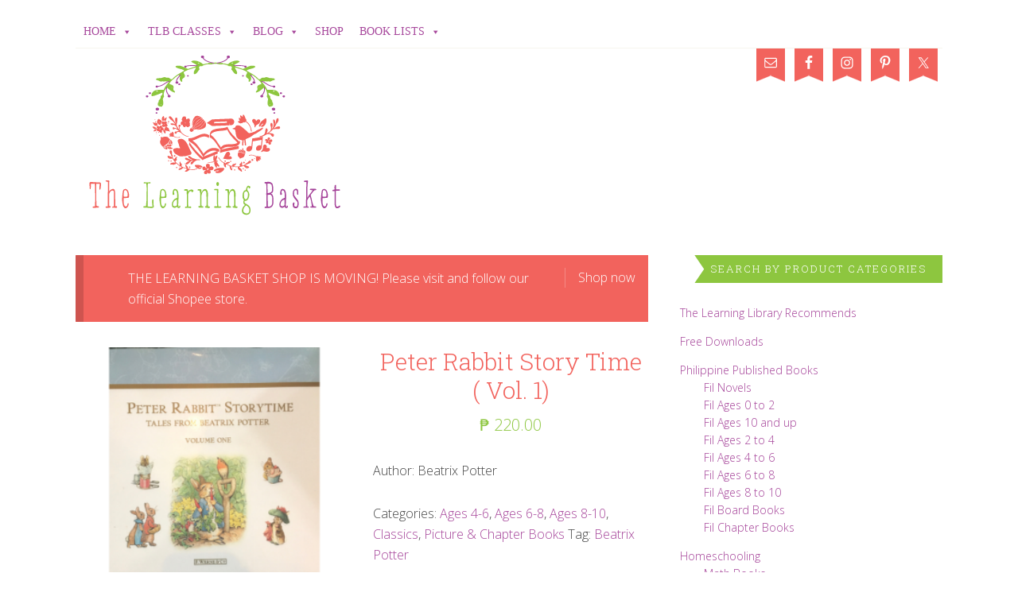

--- FILE ---
content_type: text/css
request_url: https://thelearningbasket.com/wp-content/cache/wpo-minify/1746193930/assets/wpo-minify-header-a61b12e1.min.css
body_size: 6922
content:
@import url(https://fonts.googleapis.com/css?family=Roboto+Slab:300);@import url(https://fonts.googleapis.com/css?family=Open+Sans:400,300);html{font-family:sans-serif;-ms-text-size-adjust:100%;-webkit-text-size-adjust:100%}body{margin:0}article,aside,details,figcaption,figure,footer,header,hgroup,main,nav,section,summary{display:block}audio,canvas,progress,video{display:inline-block;vertical-align:baseline}audio:not([controls]){display:none;height:0}[hidden],template{display:none}a{background:0 0}a:active,a:hover{outline:0}abbr[title]{border-bottom:1px dotted}b,strong{font-weight:700}dfn{font-style:italic}h1{font-size:2em;margin:.67em 0}mark{background:#ff0;color:#444}small{font-size:80%}sub,sup{font-size:75%;line-height:0;position:relative;vertical-align:baseline}sup{top:-.5em}sub{bottom:-.25em}img{border:0}svg:not(:root){overflow:hidden}figure{margin:1em 40px}hr{-moz-box-sizing:content-box;box-sizing:content-box;height:0}pre{overflow:auto}code,kbd,pre,samp{font-family:monospace,monospace;font-size:1em}button,input,optgroup,select,textarea{color:inherit;font:inherit;margin:0}button{overflow:visible}button,select{text-transform:none}button,html input[type=button],input[type=reset],input[type=submit]{-webkit-appearance:button;cursor:pointer}button[disabled],html input[disabled]{cursor:default}button::-moz-focus-inner,input::-moz-focus-inner{border:0;padding:0}input{line-height:normal}input[type=checkbox],input[type=radio]{box-sizing:border-box;padding:0}input[type=number]::-webkit-inner-spin-button,input[type=number]::-webkit-outer-spin-button{height:auto}input[type=search]{-webkit-appearance:textfield;-moz-box-sizing:content-box;-webkit-box-sizing:content-box;box-sizing:content-box}input[type=search]::-webkit-search-cancel-button,input[type=search]::-webkit-search-decoration{-webkit-appearance:none}fieldset{border:1px solid silver;margin:0 2px;padding:.35em .625em .75em}legend{border:0;padding:0}textarea{overflow:auto}optgroup{font-weight:700}table{border-collapse:collapse;border-spacing:0}td,th{padding:0}*,input[type="search"]{-webkit-box-sizing:border-box;-moz-box-sizing:border-box;box-sizing:border-box}.author-box:before,.clearfix:before,.entry:before,.entry-content:before,.footer-widgets:before,.nav-primary:before,.nav-secondary:before,.pagination:before,.site-container:before,.site-footer:before,.site-header:before,.site-inner:before,.wrap:before{content:" ";display:table}.author-box:after,.clearfix:after,.entry:after,.entry-content:after,.footer-widgets:after,.nav-primary:after,.nav-secondary:after,.pagination:after,.site-container:after,.site-footer:after,.site-header:after,.site-inner:after,.wrap:after{clear:both;content:" ";display:table}body{background:#fff;color:#444;font-family:'Open Sans',sans-serif;font-size:16px;font-weight:300;line-height:1.625;margin:0}a,button,input:focus,input[type="button"],input[type="reset"],input[type="submit"],textarea:focus,.button,.gallery img{-webkit-transition:all 0.1s ease-in-out;-moz-transition:all 0.1s ease-in-out;-ms-transition:all 0.1s ease-in-out;-o-transition:all 0.1s ease-in-out;transition:all 0.1s ease-in-out}::-moz-selection{background-color:#444;color:#fff}::selection{background-color:#444;color:#fff}a{color:#a54399;text-decoration:none}a:hover{color:#f2635d}p{margin:0 0 28px;padding:0}ol,ul{margin:0;padding:0}li{list-style-type:none}b,strong{font-weight:700}blockquote,cite,em,i{font-style:italic}blockquote{margin:40px}blockquote::before{content:"\201C";display:block;font-size:30px;height:0;left:-20px;position:relative;top:-10px}h1,h2,h3,h4,h5,h6{color:#444;font-family:"Roboto Slab",serif;font-weight:300;line-height:1.2;margin:0 0 10px}h1{color:#f2635d;font-size:30px}h2{color:#b769ad;font-size:24px}h3{color:#8dc63f;font-size:20px}h4{font-size:18px}h5{font-size:16px}h6{font-size:14px}embed,iframe,img,object,video,.wp-caption{max-width:100%}img{height:auto}.featured-content img,.gallery img{width:auto}.content a img{display:block}.gallery{overflow:hidden}.gallery-item{float:left;margin:0 0 28px;text-align:center}.gallery-columns-2 .gallery-item{width:50%}.gallery-columns-3 .gallery-item{width:33%}.gallery-columns-4 .gallery-item{width:25%}.gallery-columns-5 .gallery-item{width:20%}.gallery-columns-6 .gallery-item{width:16.6666%}.gallery-columns-7 .gallery-item{width:14.2857%}.gallery-columns-8 .gallery-item{width:12.5%}.gallery-columns-9 .gallery-item{width:11.1111%}.gallery img{border:1px solid #ddd;height:auto;padding:4px}.gallery img:hover{border:1px solid #999}input,select,textarea{background-color:#fff;border:1px solid #8dc63f;color:#444;font-size:14px;font-weight:300;padding:13px;width:100%}input:focus,textarea:focus{border:1px solid #444;outline:none}input[type="checkbox"],input[type="image"],input[type="radio"]{width:auto}::-moz-placeholder{color:#444;font-weight:300;opacity:1}::-webkit-input-placeholder{color:#444;font-weight:300}button,input[type="button"],input[type="reset"],input[type="submit"],.button{background-color:#f2635d;border:none;color:#fff;cursor:pointer;font-size:13px;font-weight:300;padding:8px 24px;text-transform:uppercase;text-align:center;width:auto}.footer-widgets button,.footer-widgets input[type="button"],.footer-widgets input[type="reset"],.footer-widgets input[type="submit"],.footer-widgets .button{background-color:#f2635d;color:#fff}button:hover,input:hover[type="button"],input:hover[type="reset"],input:hover[type="submit"],.button:hover{background-color:#a54399;color:#fff}.entry-content .button:hover{color:#fff}.footer-widgets button:hover,.footer-widgets input:hover[type="button"],.footer-widgets input:hover[type="reset"],.footer-widgets input:hover[type="submit"],.footer-widgets .button:hover{background-color:#fff;color:#f2635d}.button{display:inline-block}input[type="search"]::-webkit-search-cancel-button,input[type="search"]::-webkit-search-results-button{display:none}input[type="search"]{background:#fff;border:1px solid #8dc63f;font-size:14px;padding:10px;text-align:center}table{border-collapse:collapse;border-spacing:0;line-height:2;margin-bottom:40px;width:100%}tbody{border-bottom:1px solid #ddd}td,th{text-align:left}td{border-top:1px solid #ddd;padding:6px 0}th{font-weight:400}.site-inner,.wrap{margin:20px auto 20px;max-width:1140px}.site-inner{background:#fff;border-top:0 solid #F7F5EE;clear:both;padding:20px 0}.tlb-home .site-inner,.tlb-landing .site-inner{border:none}.tlb-landing .site-container{max-width:800px;padding-top:30px}.site-container{background:#fff;margin:20px auto 20px;padding:0 25px 30px;width:1140px}.content-sidebar-sidebar .content-sidebar-wrap,.sidebar-content-sidebar .content-sidebar-wrap,.sidebar-sidebar-content .content-sidebar-wrap{width:980px}.content-sidebar-sidebar .content-sidebar-wrap{float:left}.sidebar-content-sidebar .content-sidebar-wrap,.sidebar-sidebar-content .content-sidebar-wrap{float:right}.content{float:right;width:720px}.content-sidebar .content,.content-sidebar-sidebar .content,.sidebar-content-sidebar .content{float:left}.content-sidebar-sidebar .content,.sidebar-content-sidebar .content,.sidebar-sidebar-content .content{width:580px}.full-width-content .content{width:100%}.sidebar-primary{float:right;width:360px}.content-sidebar .sidebar-primary{padding-left:30px}.sidebar-content .sidebar-primary{padding-right:30px}.sidebar-content .sidebar-primary,.sidebar-sidebar-content .sidebar-primary{float:left}.sidebar-secondary{float:left;width:180px}.content-sidebar-sidebar .sidebar-secondary{float:right}.five-sixths,.four-sixths,.one-fourth,.one-half,.one-sixth,.one-third,.three-fourths,.three-sixths,.two-fourths,.two-sixths,.two-thirds{float:left;margin-left:2.564102564102564%}.one-half,.three-sixths,.two-fourths{width:48.717948717948715%}.one-third,.two-sixths{width:31.623931623931625%}.four-sixths,.two-thirds{width:65.81196581196582%}.one-fourth{width:23.076923076923077%}.three-fourths{width:74.35897435897436%}.one-sixth{width:14.52991452991453%}.five-sixths{width:82.90598290598291%}.first{clear:both;margin-left:0}.category-index .featured-content .entry{border:none}.category-index .featured-content .entry:nth-of-type(3n){float:right;margin:0;width:32%}.category-index .featured-content .entry:nth-of-type(3n+1),.category-index .featured-content .entry:nth-of-type(3n+2){float:left;margin-bottom:0;width:32%}.category-index .featured-content .entry:nth-of-type(3n+1){margin-right:15px}.category-index .widget{padding:20px 0}.content .category-index .widget-title{border-bottom:1px solid #8dc63f;border-top:1px solid #8dc63f;padding:12px 32px;text-align:center}.category-index .more-from-category a{background:#f2635d;border:none;clear:both;color:#fff;display:block;font-size:12px;letter-spacing:1px;overflow:hidden;padding:10px;text-align:center;text-transform:uppercase}.category-index .entry-title a{color:#f2635d;font-size:15px}.category-index h2.entry-title{line-height:1}.category-index ul li{border-bottom:1px dotted #ddd;float:left;font-size:13px;margin:3px 5px;width:23%}.avatar{float:left}.alignleft .avatar,.author-box .avatar{margin-right:24px}.alignright .avatar{margin-left:24px}.comment .avatar{margin:0 16px 24px 0}.breadcrumb{border-bottom:1px solid #f2635d;font-size:14px;margin-bottom:50px;padding:10px 0;text-align:center}.archive-description,.author-box{background-color:#fff;border:1px solid #f2635d;font-size:16px;margin-bottom:40px;padding:40px}.author-box-title{font-size:16px;margin-bottom:4px}.archive-description p:last-child,.author-box p:last-child{margin-bottom:0}.search-form{overflow:hidden}.site-header .search-form{float:right;margin-top:12px}.entry-content .search-form,.site-header .search-form{width:50%}.pagetitle .search-form{width:80%}.pagetitle .search input[type="submit"]{display:inline-block;width:15%}.pagetitle .search input[type="submit"],.genesis-nav-menu .search input[type="submit"],.widget_search input[type="submit"]{border:0;clip:rect(0,0,0,0);height:1px;margin:-1px;padding:0;position:absolute;width:1px}.archive-title{font-size:20px}.entry-title{font-size:30px;padding:0 20px;text-align:center}.sidebar .entry-title,.sidebar .entry-content{padding:0}.entry-title a,.sidebar .widget-title a{color:#f2635d}.entry-title a:hover{color:#8dc63f}.content-sidebar .sidebar .widget-title{background:#8dc63f url(https://thelearningbasket.com/wp-content/themes/tlb/images/flag-left.png) center left no-repeat;color:#fff;font-size:13px;padding:10px 20px 10px 30px;text-align:right}.sidebar-content .sidebar .widget-title,.footer-widgets .widgettitle{background:#a54399 url(https://thelearningbasket.com/wp-content/themes/tlb/images/flag.png) center right no-repeat;color:#fff;font-size:13px;padding:10px 30px 10px 20px;text-align:left}.widget-title{font-size:16px;letter-spacing:2px;margin-bottom:20px;text-transform:uppercase}.home-middle .widgettitle{background:url(https://thelearningbasket.com/wp-content/themes/tlb/images/home-widget.png) no-repeat center;color:#fff;padding:10px;text-transform:uppercase;letter-spacing:2px}a.aligncenter img{display:block;margin:0 auto}a.alignnone{display:inline-block}.alignleft{float:left;text-align:left}.alignright{float:right;text-align:right}a.alignleft,a.alignnone,a.alignright{max-width:100%}img.centered,.aligncenter{display:block;margin:0 auto 24px}img.alignnone,.alignnone{margin-bottom:12px}a.alignleft,img.alignleft,.wp-caption.alignleft{margin:0 24px 24px 0}a.alignright,img.alignright,.wp-caption.alignright{margin:0 0 24px 24px}.wp-caption-text{font-size:14px;font-weight:400;text-align:center}.entry-content p.wp-caption-text{margin-bottom:0}ul.archives{margin-left:0;margin-top:2rem}ul.archives>li{margin-left:0;margin-bottom:4rem}.page-template-page_custom_archive-php .entry-content ul li{list-style-type:none;list-style-image:none}.monthly-archives>li{margin-bottom:2rem}.monthly-archives{margin-top:3rem}.page-template-page_custom_archive-php .entry-content ol li li,.page-template-page_custom_archive-php .entry-content ul li li,.page-template-page_custom_archive-php .entry-content ul{margin-left:0}.widget{word-wrap:break-word}.widget ol>li{list-style-position:inside;list-style-type:decimal;padding-left:20px;text-indent:-20px}.widget li li{border:none;margin:0 0 0 30px;padding:0}.widget_calendar table{width:100%}.widget_calendar td,.widget_calendar th{text-align:center}.featured-content .entry{margin-bottom:20px;font-size:14px;padding:0 0 24px}.home-middle .featured-content .entry-content{padding:10px}.home-middle .more-link{display:block;margin:10px auto;font-family:'Roboto Slab',serif;text-align:center;text-transform:uppercase}.footer-widgets .entry{border-bottom:1px dotted #666}.featured-content .entry-title{font-size:14px;text-transform:uppercase;letter-spacing:1px;text-align:center}.sidebar .widget.enews-widget{background-color:#fff;text-align:center}.enews-widget input,.enews-widget input:focus{border:1px solid #f7f5ee}.enews-widget input{font-size:13px;margin-bottom:16px}.enews-widget input[type="submit"]{background-color:#f2635d;border:none;color:#fff;font-size:13px;margin:0;width:200px;text-align:center}.enews-widget input:hover[type="submit"]{background-color:#a54399;border:none;color:#fff}.enews form+p{margin-top:24px}.home-right li{margin:0;padding:0}.home-left #genesis-responsive-slider{border:0;margin:0 auto;padding:0;position:relative}.home-left .slide-excerpt{background:#fff0;margin:0 0 8%;opacity:1;width:100%}.home-left .slide-excerpt-border{border:0;display:inline;float:left;margin:0;padding:0;width:100%}.home-left .slide-excerpt-border h2{margin:0;text-align:center;width:100%}.home-left #genesis-responsive-slider h2 a{background:#a54399;color:#fff;font-size:16px;margin:0;overflow:visible;padding:10px;text-align:center;text-transform:uppercase;width:100%}.home-left .genesis_responsive_slider .flex-direction-nav li a{background:url(https://thelearningbasket.com/wp-content/themes/tlb/images/icon-direction-nav.png) no-repeat -48px 0;background-size:88px 96px;height:48px;right:10px;-webkit-transition:none;-moz-transition:none;-ms-transition:none;-o-transition:none;transition:none;width:44px}.home-left .genesis_responsive_slider .flex-direction-nav li a:hover{background-position:-48px -48px}.home-left .genesis_responsive_slider .flex-direction-nav li a.prev{background-position:0 0;left:10px}.home-left .genesis_responsive_slider .flex-direction-nav li a:hover.prev{background-position:0 -48px}.home-left .genesis_responsive_slider .flexslider .slides>li{overflow:hidden}.home-left .genesis_responsive_slider .flex-control-nav{margin:-48px 0 0 45%;text-align:left;width:20%}.home-left .genesis_responsive_slider .flex-control-nav li a{background:url(https://thelearningbasket.com/wp-content/themes/tlb/images/icon-control-nav.png) no-repeat 0 0;background-size:13px 39px}.home-right .genesis_responsive_slider .flex-control-nav li a:hover{background-position:0 -13px}.home-left .genesis_responsive_slider .flex-control-nav li a.active{background-position:0 -26px}.soliloquy-container{margin:0!important;padding:0!important}div.gform_wrapper input[type="email"],div.gform_wrapper input[type="text"],div.gform_wrapper textarea,div.gform_wrapper .ginput_complex label{font-size:16px;padding:16px}div.gform_wrapper .top_label .gfield_label{font-weight:300;letter-spacing:1px;text-transform:uppercase}div.gform_wrapper .ginput_complex label{padding:0}div.gform_wrapper li,div.gform_wrapper form li{margin:16px 0 0}div.gform_wrapper .gform_footer input[type="submit"]{font-size:14px}#wpstats{display:none}.content .sd-content ul{text-align:center}.content .share-count{background:#f9859b;padding:3px 5px}.content .sd-social-icon .sd-content ul li a.sd-button,.content .sd-social-text .sd-content ul li a.sd-button,.content .sd-content ul li a.sd-button,.content .sd-content ul li .option a.share-ustom,.content .sd-content ul li.preview-item div.option.option-smart-off a,.content .sd-content ul li.advanced a.share-more,.content .sd-social-icon-text .sd-content ul li a.sd-button,.content .sd-social-official .sd-content>ul>li>a.sd-button,.content #sharing_email .sharing_send,.sd-social-official .sd-content>ul>li .digg_button>a{background:#F7F5EE!important;border:none!important;border-radius:0!important;box-shadow:none!important;padding:5px 10px!important}.content div.sharedaddy h3.sd-title{float:left;font-size:13px;font-weight:300;text-transform:uppercase;width:20%}.simple-social-icons ul li a{background:url(https://thelearningbasket.com/wp-content/themes/tlb/images/icon-social.png) bottom center no-repeat;padding-bottom:20px!important}.front-photo{box-shadow:none!important}.site-header{background-color:#fff}.site-header .wrap{margin:0}.title-area{float:left;letter-spacing:1px;padding:40px 0;text-align:center;width:360px}.header-full-width .title-area{padding:10px 0;text-align:center;width:100%}.site-title{font-size:55px;font-weight:300;line-height:.8;text-transform:uppercase}.site-title a,.site-title a:hover{color:#ed9494}.header-image .site-title>a{float:left;min-height:220px;width:100%}.header-image .title-area{padding:0}.site-description{font-size:16px;font-weight:300;line-height:1.5}.site-description,.site-title{margin-bottom:0}.header-image .site-description,.header-image .site-title{display:block;text-indent:-9999px}.site-header .widget-area{float:right;text-align:center;width:720px}.site-header .widget-area .widget{margin-bottom:20px}.genesis-nav-menu{clear:both;font-size:13px;letter-spacing:1.5px;line-height:1;text-transform:uppercase;width:100%}.genesis-nav-menu .menu-item{display:inline-block;text-align:left}.genesis-nav-menu a{color:#a54399;font-family:'Roboto Slab',serif;display:block;padding:15px 24px}.genesis-nav-menu a:hover,.genesis-nav-menu .current-menu-item>a,.genesis-nav-menu .sub-menu .current-menu-item>a:hover{color:#a54399}.genesis-nav-menu .sub-menu{left:-9999px;opacity:0;position:absolute;-webkit-transition:opacity .4s ease-in-out;-moz-transition:opacity .4s ease-in-out;-ms-transition:opacity .4s ease-in-out;-o-transition:opacity .4s ease-in-out;transition:opacity .4s ease-in-out;width:200px;z-index:99}.genesis-nav-menu .sub-menu a{background-color:#fff;border:1px solid #F7F5EE;border-top:none;font-size:13px;padding:15px 20px;position:relative;width:200px}.genesis-nav-menu .sub-menu .sub-menu{margin:-45px 0 0 199px}.genesis-nav-menu .menu-item:hover{position:static}.genesis-nav-menu .menu-item:hover>.sub-menu{left:auto;opacity:1}.genesis-nav-menu>.first>a{padding-left:0}.genesis-nav-menu>.last>a{padding-right:0}.genesis-nav-menu>.right{color:#fff;float:right;list-style-type:none}.genesis-nav-menu>.right>a{color:#a54399}.genesis-nav-menu>.cart>a:after{content:"\f174";color:#a54399;display:inline-block;-webkit-font-smoothing:antialiased;font:normal 14px/1 'dashicons';vertical-align:top}.genesis-nav-menu>.rss>a{margin-left:48px}.genesis-nav-menu>.search{padding:10px 0 0}.responsive-menu-icon{cursor:pointer;display:none;margin-bottom:-1px;text-align:center}.responsive-menu-icon::before{content:"\f333";display:inline-block;font:normal 20px/1 'dashicons';margin:0 auto;padding:10px}.genesis-nav-menu .responsive-menu-icon::before,.header .genesis-nav-menu .responsive-menu-icon::before{color:#a54399}.site-header .sub-menu{border-top:1px solid #F7F5EE}.site-header .sub-menu .sub-menu{margin-top:-46px}.site-header .genesis-nav-menu li li{margin-left:0}.site-header .genesis-nav-menu a{padding:15px 20px}.nav-primary{background:#fff;text-align:center}.nav-primary .wrap{border-top:1px solid #F7F5EE;border-bottom:1px solid #F7F5EE}.nav-primary .genesis-nav-menu a{color:#a54399}.nav-primary .genesis-nav-menu .sub-menu a{color:#a54399}.nav-primary .genesis-nav-menu a:hover,.nav-primary .genesis-nav-menu .current-menu-item>a,.nav-primary .genesis-nav-menu .sub-menu .current-menu-item>a:hover{color:#444}.nav-secondary .wrap{border-bottom:1px solid #F7F5EE;margin:0}.home-top,.home-middle{clear:both;overflow:hidden}.home-left{float:left;width:720px}.home-top-left .widgettitle{background:#F7F5EE url(https://thelearningbasket.com/wp-content/themes/tlb/images/flag.png) center right no-repeat;padding:10px;text-align:center}.home-top-left a.alignnone{display:block}.home-top-right .widget,.home-middle .widget{margin-bottom:20px}.home-top-left .featured-content .entry,.home-mid-left .featured-content .entry,.home-mid-right .featured-content .entry{border:none;margin:0;padding:0}.home-top-left .featured-content .entry img.alignnone,.home-top-left .featured-content .entry .alignnone{margin:0}.home-top-left li{border-bottom:1px solid #f7f5ee;padding:7px 0}.home-right{float:right;width:350px}.home-top-right{margin-bottom:20px;text-align:center}.home-middle{margin:20px 0 10px}.home-middle .widget{margin:10px 0 20px}.home-middle .widgettitle{clear:both;text-align:center;margin:25px auto}.home-middle .enews-widget{background:#8dc63f;font-size:13px;overflow:hidden;padding:20px;margin-bottom:10px}.home-middle .enews-widget p{color:#fff;font-family:'Roboto Slab',serif;font-size:16px;display:inline;float:left;width:25%;text-align:left}.home-middle .enews-widget input{float:left;font-size:14px;margin-right:10px;width:24%}.home-middle .enews-widget input[type="submit"]{background:#f2635d;float:right;padding:13px;width:22%}.home-middle .featured-content .entry{float:left;padding:10px;width:25%}.home-bottom-left{border:3px solid #8dc63f;color:#a54399;font-family:'Roboto Slab',serif;font-style:italic;float:left;padding:40px;width:48%;min-height:350px}.home-bottom-right{border:3px solid #8dc63f;color:#a54399;font-family:'Roboto Slab',serif;font-style:italic;float:right;padding:40px;width:48%;min-height:350px}.headline,.byline{text-align:center}.headline{font-size:30px;letter-spacing:2px;text-transform:uppercase}.byline{font-size:16px;font-style:italic;margin-bottom:40px}.entry{margin-bottom:40px;padding:0 0 50px}.entry-content{padding:20px 20px}.entry-content ol,.entry-content ul{margin-bottom:28px;margin-left:40px}.entry-content ol>li{list-style-type:decimal}.entry-content ul>li{list-style-type:disc}.entry-content ol ol,.entry-content ul ul{margin-bottom:0}.entry-content code{background-color:#444;color:#ddd}p.entry-meta{font-size:16px;margin-bottom:0}.entry-header .entry-meta{font-size:12px;font-weight:700;margin-bottom:24px;text-align:center;text-transform:uppercase}.entry-footer .entry-meta{border-top:1px solid #F7F5EE;border-bottom:1px solid #F7F5EE;padding:20px;text-align:center}.entry-categories,.entry-tags{display:block}.entry-comments-link::before{content:"\2014";margin:0 6px 0 2px}.after-entry{border:1px solid #F7F5EE;margin-bottom:30px;padding:30px;text-align:center}.after-entry .widget{margin-bottom:32px}.after-entry .widget:last-child,.after-entry p:last-child{margin:0}.after-entry li{list-style-type:none}.prev-next-post-links{overflow:hidden;margin-bottom:30px}.previous-post-link{float:left}.next-post-link{float:right}.previous-post-link a,.next-post-link a{background:#8dc63f;color:#fff;display:block;font-size:20px;height:23px;line-height:1.3;text-align:center;vertical-align:middle;width:23px;-webkit-border-radius:50%;-moz-border-radius:50%;border-radius:50%}.previous-post-link a:hover,.next-post-link a:hover{background:#8dc63f}.pagination{clear:both;margin:40px 0;text-align:center}.adjacent-entry-pagination{margin-bottom:0}.archive-pagination li{display:inline}.archive-pagination li a{background-color:#8dc63f;color:#fff;cursor:pointer;display:inline-block;font-size:16px;padding:8px 12px}.archive-pagination li a:hover,.archive-pagination .active a{background-color:#f2635d;color:#fff}.comment-respond,.entry-comments,.entry-pings{background-color:#fff;margin-bottom:40px}.comment-respond,.entry-pings{padding:40px 40px 16px}.entry-comments h3{text-align:center}.comment-header{font-size:16px}li.comment{border:none}.comment-content{clear:both}.comment-list li{margin-top:24px;padding:32px}.comment-list li li{border:1px solid #f7f5ee;margin-right:-32px}.comment-respond input[type="email"],.comment-respond input[type="text"],.comment-respond input[type="url"]{width:50%}.comment-respond label{display:block;margin-right:12px}.entry-comments .comment-author{margin-bottom:0}.entry-pings .reply{display:none}.form-allowed-tags{background-color:#f5f5f5;font-size:16px;padding:24px}.sidebar{font-size:14px}.sidebar li{padding:7px 0}.sidebar p:last-child,.sidebar ul>li:last-child{margin-bottom:0}.sidebar .widget{margin-bottom:40px}.footer-widgets{border-top:1px solid #F7F5EE;border-bottom:1px solid #F7F5EE;clear:both;padding-top:40px}.footer-widgets li{border-bottom:1px solid #f7f5ee;margin-bottom:10px;padding-bottom:10px}.footer-widgets .widget{margin-bottom:40px}.footer-widgets p:last-child{margin-bottom:0}.footer-widgets-1{border-right:1px solid #f7f5ee;float:left;padding:10px;width:25%}.footer-widgets-2{float:right;width:70%}.footer-widgets .enews-widget input{float:left;margin-right:10px;width:27%}.footer-widgets .enews-widget input[type="submit"]{float:right;width:11%}.woocommerce ul.cart_list li,.woocommerce ul.product_list_widget li,.woocommerce-page ul.cart_list li,.woocommerce-page ul.product_list_widget li{text-align:center!important}.woocommerce ul.product_list_widget .product-title{font-family:'Roboto Slab',serif!important}.woocommerce ul.cart_list li a,.woocommerce ul.product_list_widget li a,.woocommerce-page ul.cart_list li a,.woocommerce-page ul.product_list_widget li a{text-align:center!important;text-transform:uppercase!important}.woocommerce ul.product_list_widget .amount,.woocommerce ul.products li.product .price,.woocommerce-page ul.products li.product .price{color:#8dc63f!important;text-align:center!important;text-transform:uppercase!important}.woocommerce ul.products li.product .price,.woocommerce-page ul.products li.product .price,.woocommerce div.product span.price,.woocommerce div.product p.price,.woocommerce #content div.product span.price,.woocommerce #content div.product p.price,.woocommerce-page div.product span.price,.woocommerce-page div.product p.price,.woocommerce-page #content div.product span.price,.woocommerce-page #content div.product p.price{color:#8dc63f!important;text-align:center!important;text-transform:uppercase!important}.woocommerce ul.products li.product .price .from,.woocommerce-page ul.products li.product .price .from,.woocommerce div.product span.price .from,.woocommerce div.product p.price .from,.woocommerce #content div.product span.price .from,.woocommerce #content div.product p.price .from,.woocommerce-page div.product span.price .from,.woocommerce-page div.product p.price .from,.woocommerce-page #content div.product span.price .from,.woocommerce-page #content div.product p.price .from{color:#8dc63f!important;text-align:center!important;text-transform:uppercase!important}.woocommerce div.product span.price del,.woocommerce div.product p.price del,.woocommerce #content div.product span.price del,.woocommerce #content div.product p.price del,.woocommerce-page div.product span.price del,.woocommerce-page div.product p.price del,.woocommerce-page #content div.product span.price del,.woocommerce-page #content div.product p.price del,.woocommerce ul.products li.product .price del,.woocommerce-page ul.products li.product .price del,.product-price del,.woocommerce ul.cart_list li .quantity del,.woocommerce-page ul.cart_list li .quantity del,.woocommerce ul.product_list_widget li .quantity del,.woocommerce-page ul.product_list_widget li .quantity del{color:#8dc63f!important;text-align:center!important;text-transform:uppercase!important}.woocommerce ul.products li.product .price ins,.woocommerce-page ul.products li.product .price ins,.woocommerce div.product span.price ins,.woocommerce div.product p.price ins,.woocommerce #content div.product span.price ins,.woocommerce #content div.product p.price ins,.woocommerce-page div.product span.price ins,.woocommerce-page div.product p.price ins,.woocommerce-page #content div.product span.price ins,.woocommerce-page #content div.product p.price ins,.product-price ins,.woocommerce ul.cart_list li .quantity ins,.woocommerce-page ul.cart_list li .quantity ins,.woocommerce ul.product_list_widget li .quantity ins,.woocommerce-page ul.product_list_widget li .quantity ins{color:#c542bb}.related ul.products li.product,.related ul li.product,.upsells.products ul.products li.product,.upsells.products ul li.product{width:30%!important}.site-footer{background-color:#fff;font-size:12px;line-height:1;text-align:center;text-transform:uppercase}.site-footer p{margin-bottom:0}@media only screen and (max-width:1200px){.site-container,.site-inner,.wrap{max-width:1000px}.content-sidebar-sidebar .content-sidebar-wrap,.sidebar-content-sidebar .content-sidebar-wrap,.sidebar-sidebar-content .content-sidebar-wrap{width:780px}.content,.site-header .widget-area{width:650px}.sidebar-content-sidebar .content,.sidebar-sidebar-content .content,.content-sidebar-sidebar .content{width:400px}.home-left{width:65%}.home-right{width:30%}.sidebar-primary,.title-area{width:300px}.header-image .site-title>a{background-size:100%!important}.footer-widgets-1{margin-right:30px}}@media only screen and (max-width:960px){.site-container,.content,.content-sidebar-sidebar .content,.content-sidebar-sidebar .content-sidebar-wrap,.footer-widgets-1,.footer-widgets-2,.sidebar-content-sidebar .content,.sidebar-content-sidebar .content-sidebar-wrap,.sidebar-primary,.sidebar-secondary,.sidebar-sidebar-content .content,.sidebar-sidebar-content .content-sidebar-wrap,.site-header .widget-area,.title-area,.home-left,.home-right{width:100%}.header-image .site-title>a{background-size:auto!important;background-position:center!important}.site-header .wrap{padding:20px 5%}.header-image .title-area{background-position:center top}.genesis-nav-menu li,.site-header ul.genesis-nav-menu,.site-header .search-form{float:none}.genesis-nav-menu,.site-description,.site-header .title-area,.site-header .search-form,.site-title{text-align:center}.genesis-nav-menu a,.genesis-nav-menu>.first>a,.genesis-nav-menu>.last>a{padding:20px 16px}.site-header .search-form{margin:16px auto}.simple-social-icons ul.alignright,.simple-social-icon ul.alignleft{display:block;float:none;text-align:center}.simple-social-icons ul.alignright li,.simple-social-icons ul.alignleft li{display:inline-block;float:none}.genesis-nav-menu li.right{display:none}.home-middle .enews-widget input{width:27%}.footer-widgets-1{border:none}}@media only screen and (max-width:800px){body{background-color:#fff;font-size:16px}.site-containter,.site-inner,.wrap{padding-left:5%;padding-right:5%}.archive-description,.author-box,.comment-respond,.entry,.entry-comments,.entry-pings,.sidebar .widget,.site-header{padding:0}.archive-pagination li a{margin-bottom:4px}.five-sixths,.four-sixths,.one-fourth,.one-half,.one-sixth,.one-third,.three-fourths,.three-sixths,.two-fourths,.two-sixths,.two-thirds{margin:0;width:100%}.home-mid-left.one-half,.home-mid-right.one-half{width:48.7179%;margin-bottom:20px}.home-mid-right.one-half{margin-left:2.5641%}.home-bottom-left,.home-bottom-right,.home-top-right,.home-top-right .widget,.home-middle .enews-widget input,.home-middle .enews-widget p,.home-middle .enews-widget input[type="submit"],.home-top,.home-top-left .widget{float:none;text-align:center;width:100%}.home-top-left .widget:nth-of-type(3n+1){margin-right:0}.home-middle .featured-content .entry,.woocommerce ul.cart_list li,.woocommerce ul.product_list_widget li,.woocommerce-page ul.cart_list li,.woocommerce-page ul.product_list_widget li,.woocommerce ul.products li.product,.woocommerce-page ul.products li.product{width:50%!important}.sidebar .widget.enews-widget{padding:40px}.genesis-nav-menu.responsive-menu>.menu-item>.sub-menu,.genesis-nav-menu.responsive-menu{display:none}.genesis-nav-menu.responsive-menu .menu-item,.responsive-menu-icon{display:block}.genesis-nav-menu.responsive-menu .menu-item{margin:0}.genesis-nav-menu.responsive-menu .menu-item:hover{position:static}.genesis-nav-menu.responsive-menu .current-menu-item>a,.genesis-nav-menu.responsive-menu .sub-menu .current-menu-item>a:hover,.genesis-nav-menu.responsive-menu a,.genesis-nav-menu.responsive-menu a:hover{background:none;line-height:1;padding:16px 20px}.genesis-nav-menu.responsive-menu .menu-item-has-children{cursor:pointer}.genesis-nav-menu.responsive-menu .menu-item-has-children>a{margin-right:60px}.genesis-nav-menu.responsive-menu>.menu-item-has-children:before{content:"\f347";float:right;font:normal 16px/1 'dashicons';height:16px;right:0;text-align:right;z-index:9999}.genesis-nav-menu.responsive-menu .menu-open.menu-item-has-children:before{content:"\f343"}.genesis-nav-menu.responsive-menu .sub-menu{border:none;left:auto;opacity:1;padding-left:25px;position:relative;-moz-transition:opacity .4s ease-in-out;-ms-transition:opacity .4s ease-in-out;-o-transition:opacity .4s ease-in-out;-webkit-transition:opacity .4s ease-in-out;transition:opacity .4s ease-in-out;width:100%;z-index:99}.genesis-nav-menu.responsive-menu .sub-menu .sub-menu{margin:0}.genesis-nav-menu.responsive-menu .sub-menu .current-menu-item>a:hover,.genesis-nav-menu.responsive-menu .sub-menu li a,.genesis-nav-menu.responsive-menu .sub-menu li a:hover{background:none;border:none;padding:12px 20px;position:relative;width:100%}.genesis-nav-menu.responsive-menu .wpmenucart-display-right{float:none!important}}@media only screen and (max-width:650px){.home-middle .featured-content .entry,.woocommerce ul.cart_list li,.woocommerce ul.product_list_widget li,.woocommerce-page ul.cart_list li,.woocommerce-page ul.product_list_widget li,.woocommerce ul.products li.product,.woocommerce-page ul.products li.product{width:100%!important}.category-index .featured-content .entry:nth-of-type(3n),.category-index .featured-content .entry:nth-of-type(3n+1),.category-index .featured-content .entry:nth-of-type(3n+2){float:none;margin:0;text-align:center;width:100%}.home-bottom-left.one-half,.home-bottom-right.one-half{margin:20px 0;width:100%}}@media only screen and (max-width:460px){.header-image .site-title>a{background-size:100%!important}}.pagetitle{background-color:#fff;color:#f2635d;font-size:18px;border-top:none;margin:0 auto 20px;padding:10px 0;padding:1rem 0;text-align:center}.pagetitle+.site-inner{margin-top:0}@media only screen and (max-width:1023px){.pagetitle{margin-top:0;padding-left:5%;padding-right:5%}}@media only screen and (max-width:767px){.pagetitle{display:none}}@media only screen and (max-width:480px){.pagetitle{display:none}}.widget_product_search label{display:none!important}.widget_product_search input[type="submit"]{display:inline-block!important;text-align:center!important}.ctr_search{border:1px solid #8dc63f!important}